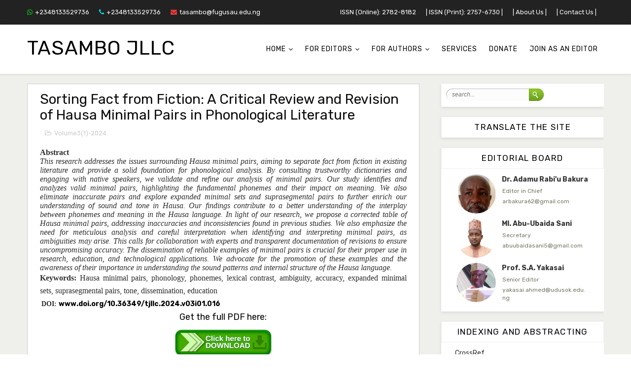

--- FILE ---
content_type: text/javascript; charset=UTF-8
request_url: https://www.tasambo.com/feeds/posts/default/6672050008811140223?alt=json&callback=jQuery112405311583450938138_1769302351322&_=1769302351323
body_size: 2465
content:
// API callback
jQuery112405311583450938138_1769302351322({"version":"1.0","encoding":"UTF-8","entry":{"xmlns":"http://www.w3.org/2005/Atom","xmlns$blogger":"http://schemas.google.com/blogger/2008","xmlns$georss":"http://www.georss.org/georss","xmlns$gd":"http://schemas.google.com/g/2005","xmlns$thr":"http://purl.org/syndication/thread/1.0","id":{"$t":"tag:blogger.com,1999:blog-5619940325760395207.post-6672050008811140223"},"published":{"$t":"2024-02-16T12:11:00.000-08:00"},"updated":{"$t":"2024-02-16T12:11:36.584-08:00"},"category":[{"scheme":"http://www.blogger.com/atom/ns#","term":"Volume3(1)-2024"}],"title":{"type":"text","$t":"Sorting Fact from Fiction: A Critical Review and Revision of Hausa Minimal Pairs in Phonological Literature"},"content":{"type":"html","$t":"\u003Cp class=\"MsoNormal\" style=\"background: white; line-height: normal; mso-outline-level: 2; text-align: justify;\"\u003E\u003Cb\u003E\u003Cspan style=\"font-family: \u0026quot;Book Antiqua\u0026quot;, serif; font-size: 12pt;\"\u003EAbstract\u003C\/span\u003E\u003C\/b\u003E\u003Cb\u003E\u003Cspan style=\"font-family: \u0026quot;Book Antiqua\u0026quot;,serif; font-size: 12.0pt; mso-bidi-font-family: \u0026quot;Times New Roman\u0026quot;; mso-bidi-theme-font: major-bidi;\"\u003E\u003Co:p\u003E\u003C\/o:p\u003E\u003C\/span\u003E\u003C\/b\u003E\u003C\/p\u003E\u003Cp class=\"MsoNormal\" style=\"background: white; line-height: normal; mso-outline-level: 2; text-align: justify;\"\u003E\u003Ci\u003E\u003Cspan style=\"font-family: \u0026quot;Book Antiqua\u0026quot;, serif; font-size: 12pt;\"\u003EThis research addresses the issues surrounding\nHausa minimal pairs, aiming to separate fact from fiction in existing\nliterature and provide a solid foundation for phonological analysis. By\nconsulting trustworthy dictionaries and engaging with native speakers, we\nvalidate and refine our analysis of minimal pairs. Our study identifies and\nanalyzes valid minimal pairs, highlighting the fundamental phonemes and their\nimpact on meaning. We also eliminate inaccurate pairs and explore expanded\nminimal sets and suprasegmental pairs to further enrich our understanding of\nsound and tone in Hausa. Our findings contribute to a better understanding of\nthe interplay between phonemes and meaning in the Hausa language.\u003C\/span\u003E\u003C\/i\u003E\u003Ci\u003E\u003Cspan style=\"font-family: \u0026quot;Book Antiqua\u0026quot;, serif; font-size: 12pt;\"\u003E \u003C\/span\u003E\u003C\/i\u003E\u003Ci\u003E\u003Cspan style=\"font-family: \u0026quot;Book Antiqua\u0026quot;, serif; font-size: 12pt;\"\u003EIn light\nof our research, we propose a corrected table of Hausa minimal pairs,\naddressing inaccuracies and inconsistencies found in previous studies. We also\nemphasize the need for meticulous analysis and careful interpretation when\nidentifying and interpreting minimal pairs, as ambiguities may arise. This\ncalls for collaboration with experts and transparent documentation of revisions\nto ensure uncompromising accuracy.\u003C\/span\u003E\u003C\/i\u003E\u003Ci\u003E\u003Cspan style=\"font-family: \u0026quot;Book Antiqua\u0026quot;, serif; font-size: 12pt;\"\u003E \u003C\/span\u003E\u003C\/i\u003E\u003Ci\u003E\u003Cspan style=\"font-family: \u0026quot;Book Antiqua\u0026quot;, serif; font-size: 12pt;\"\u003EThe dissemination of reliable examples of\nminimal pairs is crucial for their proper use in research, education, and\ntechnological applications. We advocate for the promotion of these examples and\nthe awareness of their importance in understanding the sound patterns and\ninternal structure of the Hausa language.\u003C\/span\u003E\u003C\/i\u003E\u003Ci\u003E\u003Cspan style=\"font-family: \u0026quot;Book Antiqua\u0026quot;,serif; font-size: 12.0pt; mso-bidi-font-family: \u0026quot;Times New Roman\u0026quot;; mso-bidi-theme-font: major-bidi;\"\u003E\u003Co:p\u003E\u003C\/o:p\u003E\u003C\/span\u003E\u003C\/i\u003E\u003C\/p\u003E\u003Cp\u003E\n\n\n\n\u003Cb\u003E\u003Cspan style=\"font-family: \u0026quot;Book Antiqua\u0026quot;,serif; font-size: 12.0pt; line-height: 115%; mso-ansi-language: EN-US; mso-bidi-font-family: \u0026quot;Times New Roman\u0026quot;; mso-bidi-language: AR-SA; mso-bidi-theme-font: major-bidi; mso-fareast-font-family: Calibri; mso-fareast-language: EN-US; mso-fareast-theme-font: minor-latin;\"\u003EKeywords:\u003C\/span\u003E\u003C\/b\u003E\u003Cspan style=\"font-family: \u0026quot;Book Antiqua\u0026quot;,serif; font-size: 12.0pt; line-height: 115%; mso-ansi-language: EN-US; mso-bidi-font-family: \u0026quot;Times New Roman\u0026quot;; mso-bidi-language: AR-SA; mso-bidi-theme-font: major-bidi; mso-fareast-font-family: Calibri; mso-fareast-language: EN-US; mso-fareast-theme-font: minor-latin;\"\u003E Hausa minimal pairs,\nphonology, phonemes, lexical contrast, ambiguity, accuracy, expanded minimal\nsets, suprasegmental pairs, tone, dissemination, education\u003C\/span\u003E\u003C\/p\u003E\u003Cp\u003E\u0026nbsp;\u003Cb style=\"text-align: justify;\"\u003E\u003Cspan style=\"font-family: Book Antiqua, serif;\"\u003EDOI:\u0026nbsp;\u003C\/span\u003E\u003Ca href=\"http:\/\/www.doi.org\/10.36349\/tjllc.2024.v03i01.040\" style=\"text-align: left;\"\u003Ewww.doi.org\/10.36349\/tjllc.2024.v03i01.016\u003C\/a\u003E\u003C\/b\u003E\u003C\/p\u003E\u003Cdiv class=\"separator\" style=\"clear: both; text-align: center;\"\u003E\u003Cspan style=\"font-size: large; text-align: left;\"\u003E\u003Ca href=\"https:\/\/drive.google.com\/file\/d\/1J1Z3jju4KRDgl8_ryoEShUFfnYlTJWiD\/view?usp=sharing\" target=\"_blank\"\u003EGet the full PDF here:\u003C\/a\u003E\u003C\/span\u003E\u003C\/div\u003E\u003Cdiv class=\"separator\" style=\"clear: both; text-align: center;\"\u003E\u003Cspan style=\"margin-left: 1em; margin-right: 1em;\"\u003E\u003Ca href=\"https:\/\/drive.google.com\/file\/d\/1J1Z3jju4KRDgl8_ryoEShUFfnYlTJWiD\/view?usp=sharing\" target=\"_blank\"\u003E\u003Cimg border=\"0\" data-original-height=\"233\" data-original-width=\"800\" height=\"58\" src=\"https:\/\/blogger.googleusercontent.com\/img\/b\/R29vZ2xl\/AVvXsEic1G5DSr9a1QPeNU7_jkj1XhB30C-sBou-RuEj8Hv_Mhtcxpw_09jHZi-cUaG1-IbOaTpAhMfC7WeTK_5_gC92dJ2LQk1bkCIbRGm1DvdidrIiqfD-wBmQGygl_bRw2Ku_CDUC1Sp4nc0OIVS5bF4wgFWGOt0KdT7X6hwsTOmRjK-QYxx27p4NR6rAnw\/w200-h58\/Click%20to%20doanload.png\" width=\"200\" \/\u003E\u003C\/a\u003E\u003C\/span\u003E\u003C\/div\u003E\u003Cp\u003E\u003Cstrike\u003Eauthor\/Umar, M.A. \u0026amp; Muhammad, I.\u003C\/strike\u003E\u003C\/p\u003E\u003Cp\u003E\u003Cspan style=\"font-family: \u0026quot;Book Antiqua\u0026quot;,serif; font-size: 12.0pt; line-height: 115%; mso-ansi-language: EN-US; mso-bidi-font-family: \u0026quot;Times New Roman\u0026quot;; mso-bidi-language: AR-SA; mso-bidi-theme-font: major-bidi; mso-fareast-font-family: Calibri; mso-fareast-language: EN-US; mso-fareast-theme-font: minor-latin;\"\u003E\u003C\/span\u003E\u003C\/p\u003E\u003Cp\u003E\u003Cstrike\u003Ejournal\/Tasambo JLLC | 15 February 2024 |\u0026nbsp; Article\u0026nbsp;16\u003C\/strike\u003E\u003C\/p\u003E"},"link":[{"rel":"edit","type":"application/atom+xml","href":"https:\/\/www.blogger.com\/feeds\/5619940325760395207\/posts\/default\/6672050008811140223"},{"rel":"self","type":"application/atom+xml","href":"https:\/\/www.blogger.com\/feeds\/5619940325760395207\/posts\/default\/6672050008811140223"},{"rel":"alternate","type":"text/html","href":"https:\/\/www.tasambo.com\/2024\/02\/sorting-fact-from-fiction-critical.html","title":"Sorting Fact from Fiction: A Critical Review and Revision of Hausa Minimal Pairs in Phonological Literature"}],"author":[{"name":{"$t":"Abu-Ubaida Sani"},"uri":{"$t":"http:\/\/www.blogger.com\/profile\/01236994078767941512"},"email":{"$t":"noreply@blogger.com"},"gd$image":{"rel":"http://schemas.google.com/g/2005#thumbnail","width":"32","height":"32","src":"\/\/blogger.googleusercontent.com\/img\/b\/R29vZ2xl\/AVvXsEhzEFJ6iltgAVuVoHb1wCix2wr2wYDznY1rBJS0P-ImtfsqTn07UKf018vpKbSc0mMrTmz2KHZPStRM7ZFcM4hdxqIoD3SjO6geW8nPQLgF-zcwXIf6p5QlYKrKEN3ZaBf6yCqN_dRoPX_4QPB_ZQzB6N6tVVb7YuYVeyrN_-hRZIznV2I\/s220\/Versio.png"}}],"media$thumbnail":{"xmlns$media":"http://search.yahoo.com/mrss/","url":"https:\/\/blogger.googleusercontent.com\/img\/b\/R29vZ2xl\/AVvXsEic1G5DSr9a1QPeNU7_jkj1XhB30C-sBou-RuEj8Hv_Mhtcxpw_09jHZi-cUaG1-IbOaTpAhMfC7WeTK_5_gC92dJ2LQk1bkCIbRGm1DvdidrIiqfD-wBmQGygl_bRw2Ku_CDUC1Sp4nc0OIVS5bF4wgFWGOt0KdT7X6hwsTOmRjK-QYxx27p4NR6rAnw\/s72-w200-h58-c\/Click%20to%20doanload.png","height":"72","width":"72"}}});

--- FILE ---
content_type: text/javascript; charset=UTF-8
request_url: https://www.tasambo.com/feeds/posts/default/-/Volume3(1)-2024?alt=json-in-script&max-results=3&callback=jQuery112405311583450938138_1769302351324&_=1769302351325
body_size: 5300
content:
// API callback
jQuery112405311583450938138_1769302351324({"version":"1.0","encoding":"UTF-8","feed":{"xmlns":"http://www.w3.org/2005/Atom","xmlns$openSearch":"http://a9.com/-/spec/opensearchrss/1.0/","xmlns$blogger":"http://schemas.google.com/blogger/2008","xmlns$georss":"http://www.georss.org/georss","xmlns$gd":"http://schemas.google.com/g/2005","xmlns$thr":"http://purl.org/syndication/thread/1.0","id":{"$t":"tag:blogger.com,1999:blog-5619940325760395207"},"updated":{"$t":"2026-01-19T16:04:49.238-08:00"},"category":[{"term":"Sa'idu Faru Conference Proceedings"},{"term":"Volume3(1)-2024"},{"term":"Volume3(2)-2024"},{"term":"Volume2(1)-2023a"},{"term":"Volume1(1)-2022"},{"term":"Volume4(2)-2025"},{"term":"Volume4(1)-2025"},{"term":"Volume2(2)-2023a"},{"term":"Call For Papers"},{"term":"Announcements"}],"title":{"type":"text","$t":"Tasambo JLLC"},"subtitle":{"type":"html","$t":"Tasambo Journal of Language, Literature, and Culture is a peer-reviewed journal of the Department of Languages and Cultures, Federal University Gusau, Zamfara State, Nigeria. The Editorial Board of the journal welcomes unpublished scholarly articles and articulated book reviews from interested scholars and researchers in the academia. The journal is published biannually. As an indexed journal, however, it is published both online and in print forms."},"link":[{"rel":"http://schemas.google.com/g/2005#feed","type":"application/atom+xml","href":"https:\/\/www.tasambo.com\/feeds\/posts\/default"},{"rel":"self","type":"application/atom+xml","href":"https:\/\/www.blogger.com\/feeds\/5619940325760395207\/posts\/default\/-\/Volume3%281%29-2024?alt=json-in-script\u0026max-results=3"},{"rel":"alternate","type":"text/html","href":"https:\/\/www.tasambo.com\/search\/label\/Volume3%281%29-2024"},{"rel":"hub","href":"http://pubsubhubbub.appspot.com/"},{"rel":"next","type":"application/atom+xml","href":"https:\/\/www.blogger.com\/feeds\/5619940325760395207\/posts\/default\/-\/Volume3%281%29-2024\/-\/Volume3%281%29-2024?alt=json-in-script\u0026start-index=4\u0026max-results=3"}],"author":[{"name":{"$t":"Abu-Ubaida Sani"},"uri":{"$t":"http:\/\/www.blogger.com\/profile\/01236994078767941512"},"email":{"$t":"noreply@blogger.com"},"gd$image":{"rel":"http://schemas.google.com/g/2005#thumbnail","width":"32","height":"32","src":"\/\/blogger.googleusercontent.com\/img\/b\/R29vZ2xl\/AVvXsEhzEFJ6iltgAVuVoHb1wCix2wr2wYDznY1rBJS0P-ImtfsqTn07UKf018vpKbSc0mMrTmz2KHZPStRM7ZFcM4hdxqIoD3SjO6geW8nPQLgF-zcwXIf6p5QlYKrKEN3ZaBf6yCqN_dRoPX_4QPB_ZQzB6N6tVVb7YuYVeyrN_-hRZIznV2I\/s220\/Versio.png"}}],"generator":{"version":"7.00","uri":"http://www.blogger.com","$t":"Blogger"},"openSearch$totalResults":{"$t":"54"},"openSearch$startIndex":{"$t":"1"},"openSearch$itemsPerPage":{"$t":"3"},"entry":[{"id":{"$t":"tag:blogger.com,1999:blog-5619940325760395207.post-9034625898931080462"},"published":{"$t":"2024-09-19T07:50:00.000-07:00"},"updated":{"$t":"2024-09-19T07:50:47.656-07:00"},"category":[{"scheme":"http://www.blogger.com/atom/ns#","term":"Volume3(1)-2024"}],"title":{"type":"text","$t":"Kowane Bakin Wuta Da Nasa Hayaƙi: Nazarin Shigar Giragizai Tsakanin Kore Da Ajawo A Sakkwato"},"content":{"type":"html","$t":"\u003Cdiv\u003E\u003Cp class=\"MsoNormal\" style=\"text-align: justify; text-justify: inter-ideograph;\"\u003E\u003Cb\u003E\u003Cspan lang=\"HA\" style=\"color: #002060; font-family: \u0026quot;Book Antiqua\u0026quot;,serif; font-size: 14.0pt; line-height: 115%; mso-ansi-language: HA; mso-bidi-font-family: \u0026quot;Times New Roman\u0026quot;;\"\u003ETsakure\u003C\/span\u003E\u003C\/b\u003E\u003Cb\u003E\u003Cspan style=\"color: #002060; font-family: \u0026quot;Book Antiqua\u0026quot;,serif; font-size: 11.5pt; line-height: 115%; mso-bidi-font-family: \u0026quot;Times New Roman\u0026quot;;\"\u003E:\u003C\/span\u003E\u003C\/b\u003E\u003Cspan style=\"font-family: \u0026quot;Book Antiqua\u0026quot;,serif; font-size: 9.5pt; line-height: 115%; mso-bidi-font-family: \u0026quot;Times New Roman\u0026quot;;\"\u003E\u0026nbsp;\u003C\/span\u003E\u003C\/p\u003E\u003Cp class=\"MsoNormal\" style=\"text-align: justify; text-justify: inter-ideograph;\"\u003E\u003Ci\u003E\u003Cspan style=\"font-family: \u0026quot;Book Antiqua\u0026quot;, serif; line-height: 115%;\"\u003EKore\nda Ajawo sunansu ya sha bamban, amma da yawa idan aka nemi bayani game da su,\nsai a \u003C\/span\u003E\u003C\/i\u003E\u003Ci\u003E\u003Cspan style=\"font-family: \u0026quot;Times New Roman\u0026quot;, serif; line-height: 115%;\"\u003Eɗ\u003C\/span\u003E\u003C\/i\u003E\u003Ci\u003E\u003Cspan style=\"font-family: \u0026quot;Book Antiqua\u0026quot;, serif; line-height: 115%;\"\u003Eauko bayanin kore a \u003C\/span\u003E\u003C\/i\u003E\u003Ci\u003E\u003Cspan style=\"font-family: \u0026quot;Times New Roman\u0026quot;, serif; line-height: 115%;\"\u003Eɗ\u003C\/span\u003E\u003C\/i\u003E\u003Ci\u003E\u003Cspan style=\"font-family: \u0026quot;Book Antiqua\u0026quot;, serif; line-height: 115%;\"\u003Eora\nkan ajawo ko a \u003C\/span\u003E\u003C\/i\u003E\u003Ci\u003E\u003Cspan style=\"font-family: \u0026quot;Times New Roman\u0026quot;, serif; line-height: 115%;\"\u003Eɗ\u003C\/span\u003E\u003C\/i\u003E\u003Ci\u003E\u003Cspan style=\"font-family: \u0026quot;Book Antiqua\u0026quot;, serif; line-height: 115%;\"\u003Eauko bayanin ajawo a \u003C\/span\u003E\u003C\/i\u003E\u003Ci\u003E\u003Cspan style=\"font-family: \u0026quot;Times New Roman\u0026quot;, serif; line-height: 115%;\"\u003Eɗ\u003C\/span\u003E\u003C\/i\u003E\u003Ci\u003E\u003Cspan style=\"font-family: \u0026quot;Book Antiqua\u0026quot;, serif; line-height: 115%;\"\u003Eora\nkan kore. Hakan ya nuna mafi yawan mutane bugu \u003C\/span\u003E\u003C\/i\u003E\u003Ci\u003E\u003Cspan style=\"font-family: \u0026quot;Times New Roman\u0026quot;, serif; line-height: 115%;\"\u003Eɗ\u003C\/span\u003E\u003C\/i\u003E\u003Ci\u003E\u003Cspan style=\"font-family: \u0026quot;Book Antiqua\u0026quot;, serif; line-height: 115%;\"\u003Eaya suke yi masu. Domin nuna wa jama’a\ncewa kowane bakin wuta da nasa haya\u003C\/span\u003E\u003C\/i\u003E\u003Ci\u003E\u003Cspan style=\"font-family: Cambria, serif; line-height: 115%;\"\u003Eƙ\u003C\/span\u003E\u003C\/i\u003E\u003Ci\u003E\u003Cspan style=\"font-family: \u0026quot;Book Antiqua\u0026quot;, serif; line-height: 115%;\"\u003Ein,\nwannan ma\u003C\/span\u003E\u003C\/i\u003E\u003Ci\u003E\u003Cspan style=\"font-family: Cambria, serif; line-height: 115%;\"\u003Eƙ\u003C\/span\u003E\u003C\/i\u003E\u003Ci\u003E\u003Cspan style=\"font-family: \u0026quot;Book Antiqua\u0026quot;, serif; line-height: 115%;\"\u003Eala\nza ta yi \u003C\/span\u003E\u003C\/i\u003E\u003Ci\u003E\u003Cspan style=\"font-family: Cambria, serif; line-height: 115%;\"\u003Eƙ\u003C\/span\u003E\u003C\/i\u003E\u003Ci\u003E\u003Cspan style=\"font-family: \u0026quot;Book Antiqua\u0026quot;, serif; line-height: 115%;\"\u003Eo\u003C\/span\u003E\u003C\/i\u003E\u003Ci\u003E\u003Cspan style=\"font-family: Cambria, serif; line-height: 115%;\"\u003Eƙ\u003C\/span\u003E\u003C\/i\u003E\u003Ci\u003E\u003Cspan style=\"font-family: \u0026quot;Book Antiqua\u0026quot;, serif; line-height: 115%;\"\u003Earin fito da abin ya bambanta kore da\najawo ta fuskar ma’ana da sigoginsu. A \u003C\/span\u003E\u003C\/i\u003E\u003Ci\u003E\u003Cspan style=\"font-family: \u0026quot;Times New Roman\u0026quot;, serif; line-height: 115%;\"\u003Eɓ\u003C\/span\u003E\u003C\/i\u003E\u003Ci\u003E\u003Cspan style=\"font-family: \u0026quot;Book Antiqua\u0026quot;, serif; line-height: 115%;\"\u003Eangaern tattara bayanai kuma bayan\nnazarin gudunmuwar manazarta ta rubuce-rubucensu game da mau’du’in da ake\nbincike a\u003C\/span\u003E\u003C\/i\u003E\u003Ci\u003E\u003Cspan style=\"font-family: \u0026quot;Book Antiqua\u0026quot;, serif; line-height: 115%;\"\u003E \u003C\/span\u003E\u003C\/i\u003E\u003Ci\u003E\u003Cspan style=\"font-family: \u0026quot;Book Antiqua\u0026quot;, serif; line-height: 115%;\"\u003Ekai,\nan kuma yi amfani da ziyarar gani da ido da hira da tattaunawa da masu\nruwa-da-tsaki game da wa\u003C\/span\u003E\u003C\/i\u003E\u003Ci\u003E\u003Cspan style=\"font-family: \u0026quot;Times New Roman\u0026quot;, serif; line-height: 115%;\"\u003Eɗ\u003C\/span\u003E\u003C\/i\u003E\u003Ci\u003E\u003Cspan style=\"font-family: \u0026quot;Book Antiqua\u0026quot;, serif; line-height: 115%;\"\u003Eannan sana’o’in. Kore da ajawo dukansu a\nbisa tafarkin wayo da dabara suke, saboda haka an \u003C\/span\u003E\u003C\/i\u003E\u003Ci\u003E\u003Cspan style=\"font-family: \u0026quot;Times New Roman\u0026quot;, serif; line-height: 115%;\"\u003Eɗ\u003C\/span\u003E\u003C\/i\u003E\u003Ci\u003E\u003Cspan style=\"font-family: \u0026quot;Book Antiqua\u0026quot;, serif; line-height: 115%;\"\u003Eora\nwannan ma\u003C\/span\u003E\u003C\/i\u003E\u003Ci\u003E\u003Cspan style=\"font-family: Cambria, serif; line-height: 115%;\"\u003Eƙ\u003C\/span\u003E\u003C\/i\u003E\u003Ci\u003E\u003Cspan style=\"font-family: \u0026quot;Book Antiqua\u0026quot;, serif; line-height: 115%;\"\u003Eala\na bisa ra’in yaudara wanda wasu masana suka assasa (wato David J. Buller da\nJudee K. Baurgoon a shekarar 1996). Wannan ra’i ya fito da hanyoyin da\nmayaudara suke amfani da su domin su yi yaudara, kamar amfani da dabara da\nwayo. ‘Yankore da ‘yan’ajawo duk suna amfani da wa\u003C\/span\u003E\u003C\/i\u003E\u003Ci\u003E\u003Cspan style=\"font-family: \u0026quot;Times New Roman\u0026quot;, serif; line-height: 115%;\"\u003Eɗ\u003C\/span\u003E\u003C\/i\u003E\u003Ci\u003E\u003Cspan style=\"font-family: \u0026quot;Book Antiqua\u0026quot;, serif; line-height: 115%;\"\u003Eannan\nhanyoyin. Binciken kuma zai yi magana akan wuraren da kore da ajawo suka\nbambanta da kuma dalilin bambantarsu, sannan kuma a yi magana a kan inda suka\nyi kama da juna. Sakamakon binciken zai fito da yadda ‘yankore da ‘yan’ajawo\nsuke gudanar da har\u003C\/span\u003E\u003C\/i\u003E\u003Ci\u003E\u003Cspan style=\"font-family: Cambria, serif; line-height: 115%;\"\u003Eƙ\u003C\/span\u003E\u003C\/i\u003E\u003Ci\u003E\u003Cspan style=\"font-family: \u0026quot;Book Antiqua\u0026quot;, serif; line-height: 115%;\"\u003Eallarsu\ndomin jama’a su kauce wa fa\u003C\/span\u003E\u003C\/i\u003E\u003Ci\u003E\u003Cspan style=\"font-family: \u0026quot;Times New Roman\u0026quot;, serif; line-height: 115%;\"\u003Eɗ\u003C\/span\u003E\u003C\/i\u003E\u003Ci\u003E\u003Cspan style=\"font-family: \u0026quot;Book Antiqua\u0026quot;, serif; line-height: 115%;\"\u003Eawa tarkonsu.\u003Co:p\u003E\u003C\/o:p\u003E\u003C\/span\u003E\u003C\/i\u003E\u003C\/p\u003E\u003C\/div\u003E\u003Cdiv\u003E\u003Cp\u003E\u003Cb style=\"text-align: justify;\"\u003E\u003Cspan style=\"font-family: Book Antiqua, serif;\"\u003EDOI:\u0026nbsp;\u003C\/span\u003E\u003Ca href=\"http:\/\/www.doi.org\/10.36349\/tjllc.2024.v03i01.040\" style=\"text-align: left;\"\u003Ewww.doi.org\/10.36349\/tjllc.2024.v03i02.032\u003Cspan\u003E\u003C\/span\u003E\u003C\/a\u003E\u003C\/b\u003E\u003C\/p\u003E\u003Ca name='more'\u003E\u003C\/a\u003E\u003Cp\u003E\u003C\/p\u003E\u003Cdiv class=\"separator\" style=\"clear: both; text-align: center;\"\u003E\u003Cspan style=\"font-size: large; text-align: left;\"\u003E\u003Ca href=\"https:\/\/drive.google.com\/file\/d\/1gAhyJbid5iJSyJntm4BL_wRXod2b0WHD\/view?usp=sharing\" target=\"_blank\"\u003EGet the full PDF here:\u003C\/a\u003E\u003C\/span\u003E\u003C\/div\u003E\u003Cdiv class=\"separator\" style=\"clear: both; text-align: center;\"\u003E\u003Cspan style=\"margin-left: 1em; margin-right: 1em;\"\u003E\u003Ca href=\"https:\/\/drive.google.com\/file\/d\/1gAhyJbid5iJSyJntm4BL_wRXod2b0WHD\/view?usp=sharing\" target=\"_blank\"\u003E\u003Cimg border=\"0\" data-original-height=\"233\" data-original-width=\"800\" height=\"58\" src=\"https:\/\/blogger.googleusercontent.com\/img\/b\/R29vZ2xl\/AVvXsEic1G5DSr9a1QPeNU7_jkj1XhB30C-sBou-RuEj8Hv_Mhtcxpw_09jHZi-cUaG1-IbOaTpAhMfC7WeTK_5_gC92dJ2LQk1bkCIbRGm1DvdidrIiqfD-wBmQGygl_bRw2Ku_CDUC1Sp4nc0OIVS5bF4wgFWGOt0KdT7X6hwsTOmRjK-QYxx27p4NR6rAnw\/w200-h58\/Click%20to%20doanload.png\" width=\"200\" \/\u003E\u003C\/a\u003E\u003C\/span\u003E\u003C\/div\u003E\u003Cp\u003E\u003Cstrike\u003Eauthor\/Buhari Lawali\u003C\/strike\u003E\u003C\/p\u003E\u003Cp\u003E\u003Cstrike\u003Ejournal\/Tasambo JLLC 3(2) | September 2024 |\u003C\/strike\u003E\u003C\/p\u003E\u003C\/div\u003E"},"link":[{"rel":"edit","type":"application/atom+xml","href":"https:\/\/www.blogger.com\/feeds\/5619940325760395207\/posts\/default\/9034625898931080462"},{"rel":"self","type":"application/atom+xml","href":"https:\/\/www.blogger.com\/feeds\/5619940325760395207\/posts\/default\/9034625898931080462"},{"rel":"alternate","type":"text/html","href":"https:\/\/www.tasambo.com\/2024\/09\/kowane-bakin-wuta-da-nasa-hayai-nazarin.html","title":"Kowane Bakin Wuta Da Nasa Hayaƙi: Nazarin Shigar Giragizai Tsakanin Kore Da Ajawo A Sakkwato"}],"author":[{"name":{"$t":"Abu-Ubaida Sani"},"uri":{"$t":"http:\/\/www.blogger.com\/profile\/01236994078767941512"},"email":{"$t":"noreply@blogger.com"},"gd$image":{"rel":"http://schemas.google.com/g/2005#thumbnail","width":"32","height":"32","src":"\/\/blogger.googleusercontent.com\/img\/b\/R29vZ2xl\/AVvXsEhzEFJ6iltgAVuVoHb1wCix2wr2wYDznY1rBJS0P-ImtfsqTn07UKf018vpKbSc0mMrTmz2KHZPStRM7ZFcM4hdxqIoD3SjO6geW8nPQLgF-zcwXIf6p5QlYKrKEN3ZaBf6yCqN_dRoPX_4QPB_ZQzB6N6tVVb7YuYVeyrN_-hRZIznV2I\/s220\/Versio.png"}}],"media$thumbnail":{"xmlns$media":"http://search.yahoo.com/mrss/","url":"https:\/\/blogger.googleusercontent.com\/img\/b\/R29vZ2xl\/AVvXsEic1G5DSr9a1QPeNU7_jkj1XhB30C-sBou-RuEj8Hv_Mhtcxpw_09jHZi-cUaG1-IbOaTpAhMfC7WeTK_5_gC92dJ2LQk1bkCIbRGm1DvdidrIiqfD-wBmQGygl_bRw2Ku_CDUC1Sp4nc0OIVS5bF4wgFWGOt0KdT7X6hwsTOmRjK-QYxx27p4NR6rAnw\/s72-w200-h58-c\/Click%20to%20doanload.png","height":"72","width":"72"}},{"id":{"$t":"tag:blogger.com,1999:blog-5619940325760395207.post-7329244375765177114"},"published":{"$t":"2024-09-19T07:41:00.000-07:00"},"updated":{"$t":"2024-09-19T07:41:13.317-07:00"},"category":[{"scheme":"http://www.blogger.com/atom/ns#","term":"Volume3(1)-2024"}],"title":{"type":"text","$t":"Paradoxe Des Faux-Amis Chez Les Etudiants Anglophones"},"content":{"type":"html","$t":"\u003Cp class=\"MsoNormal\" style=\"margin-bottom: 5.0pt; text-align: justify; text-justify: inter-ideograph;\"\u003E\u003Cb\u003E\u003Cspan lang=\"HA\" style=\"color: #002060; font-family: \u0026quot;Book Antiqua\u0026quot;,serif; font-size: 14.0pt; line-height: 115%; mso-ansi-language: HA; mso-bidi-font-family: \u0026quot;Times New Roman\u0026quot;;\"\u003ERésumé\u003C\/span\u003E\u003C\/b\u003E\u003Cb\u003E\u003Cspan style=\"color: #002060; font-family: \u0026quot;Book Antiqua\u0026quot;,serif; font-size: 11.5pt; line-height: 115%; mso-bidi-font-family: \u0026quot;Times New Roman\u0026quot;;\"\u003E:\u003C\/span\u003E\u003C\/b\u003E\u003Cspan style=\"font-family: \u0026quot;Book Antiqua\u0026quot;,serif; font-size: 9.5pt; line-height: 115%; mso-bidi-font-family: \u0026quot;Times New Roman\u0026quot;;\"\u003E\u0026nbsp;\u003C\/span\u003E\u003C\/p\u003E\u003Cp class=\"MsoNormal\" style=\"margin-bottom: 5.0pt; text-align: justify; text-justify: inter-ideograph;\"\u003E\u003Cspan style=\"font-family: \u0026quot;Book Antiqua\u0026quot;, serif; line-height: 115%;\"\u003ELe\nparadoxe des faux-amis parmi les étudiants anglophones fait référence à un défi\nlinguistique majeur où des mots de différentes langues semblent similaires mais\nont des significations différentes, ce qui peut entraîner des malentendus\npotentiels. Cette étude se concentre sur les apprenants anglophones du français\ndans les universités du centre-nord du Nigeria, explorant comment ces faux-amis\ninfluencent leur processus d'acquisition linguistique. Les faux-amis sont des\nmots qui partagent une forme similaire entre les langues mais diffèrent par\nleur signification, posant ainsi un défi unique dans l'apprentissage des\nlangues et la traduction. Cette recherche vise à examiner le concept de\nfaux-amis dans le contexte de la traduction et ses implications pour les\nétudiants. Définis dans les contextes linguistiques et d'apprentissage des\nlangues, les faux-amis sont connus pour leur potentiel à confondre les\napprenants en raison de leurs similitudes trompeuses. Comprendre leur formation\net leurs types, tels que les faux-amis totaux et partiels, est essentiel pour\nune éducation linguistique efficace. Méthodologiquement, cette étude adopte une\napproche qualitative ancrée dans la théorie de la sémantique lexicale, en\nutilisant des données empiriques issues des interactions linguistiques et des\nmalentendus des étudiants universitaires. En analysant ces exemples, l'étude à\nproposer des stratégies pour atténuer l'impact des faux-amis sur la maîtrise de\nla langue. En définitive, cette recherche contribue à une meilleure\ncompréhension des défis linguistiques dans les environnements multilingues,\nsoulignant l'importance de la sensibilisation et de l'interprétation précise\ndans l'éducation linguistique.\u003Co:p\u003E\u003C\/o:p\u003E\u003C\/span\u003E\u003C\/p\u003E\u003Cp\u003E\n\n\u003Cb\u003E\u003Cspan style=\"font-family: \u0026quot;Book Antiqua\u0026quot;, serif; line-height: 115%;\"\u003EMots-clés:\u003C\/span\u003E\u003C\/b\u003E\u003Cspan style=\"font-family: \u0026quot;Book Antiqua\u0026quot;, serif; line-height: 115%;\"\u003E\nfaux-amis, apprentissage des langues, traduction, sémantique lexicale,\nmultilinguisme\u003C\/span\u003E\u003C\/p\u003E\u003Cp\u003E\u003Cb style=\"text-align: justify;\"\u003E\u003Cspan style=\"font-family: Book Antiqua, serif;\"\u003EDOI:\u0026nbsp;\u003C\/span\u003E\u003Ca href=\"http:\/\/www.doi.org\/10.36349\/tjllc.2024.v03i01.040\" style=\"text-align: left;\"\u003Ewww.doi.org\/10.36349\/tjllc.2024.v03i02.036\u003Cspan\u003E\u003C\/span\u003E\u003C\/a\u003E\u003C\/b\u003E\u003C\/p\u003E\u003Ca name='more'\u003E\u003C\/a\u003E\u003Cp\u003E\u003C\/p\u003E\u003Cdiv class=\"separator\" style=\"clear: both; text-align: center;\"\u003E\u003Cspan style=\"font-size: large; text-align: left;\"\u003E\u003Ca href=\"https:\/\/drive.google.com\/file\/d\/11i_5rMJph50ZN3wen4LXAR7V5ExAX0Bc\/view?usp=sharing\" target=\"_blank\"\u003EGet the full PDF here:\u003C\/a\u003E\u003C\/span\u003E\u003C\/div\u003E\u003Cdiv class=\"separator\" style=\"clear: both; text-align: center;\"\u003E\u003Cspan style=\"margin-left: 1em; margin-right: 1em;\"\u003E\u003Ca href=\"https:\/\/drive.google.com\/file\/d\/11i_5rMJph50ZN3wen4LXAR7V5ExAX0Bc\/view?usp=sharing\" target=\"_blank\"\u003E\u003Cimg border=\"0\" data-original-height=\"233\" data-original-width=\"800\" height=\"58\" src=\"https:\/\/blogger.googleusercontent.com\/img\/b\/R29vZ2xl\/AVvXsEic1G5DSr9a1QPeNU7_jkj1XhB30C-sBou-RuEj8Hv_Mhtcxpw_09jHZi-cUaG1-IbOaTpAhMfC7WeTK_5_gC92dJ2LQk1bkCIbRGm1DvdidrIiqfD-wBmQGygl_bRw2Ku_CDUC1Sp4nc0OIVS5bF4wgFWGOt0KdT7X6hwsTOmRjK-QYxx27p4NR6rAnw\/w200-h58\/Click%20to%20doanload.png\" width=\"200\" \/\u003E\u003C\/a\u003E\u003C\/span\u003E\u003C\/div\u003E\u003Cp\u003E\u003Cstrike\u003Eauthor\/Sanni Grace Bunmi \u0026amp; Dinatu Iwala\u003C\/strike\u003E\u003C\/p\u003E\u003Cp\u003E\u003Cstrike\u003Ejournal\/Tasambo JLLC 3(2) | September 2024 |\u003C\/strike\u003E\u003C\/p\u003E"},"link":[{"rel":"edit","type":"application/atom+xml","href":"https:\/\/www.blogger.com\/feeds\/5619940325760395207\/posts\/default\/7329244375765177114"},{"rel":"self","type":"application/atom+xml","href":"https:\/\/www.blogger.com\/feeds\/5619940325760395207\/posts\/default\/7329244375765177114"},{"rel":"alternate","type":"text/html","href":"https:\/\/www.tasambo.com\/2024\/09\/paradoxe-des-faux-amis-chez-les.html","title":"Paradoxe Des Faux-Amis Chez Les Etudiants Anglophones"}],"author":[{"name":{"$t":"Abu-Ubaida Sani"},"uri":{"$t":"http:\/\/www.blogger.com\/profile\/01236994078767941512"},"email":{"$t":"noreply@blogger.com"},"gd$image":{"rel":"http://schemas.google.com/g/2005#thumbnail","width":"32","height":"32","src":"\/\/blogger.googleusercontent.com\/img\/b\/R29vZ2xl\/AVvXsEhzEFJ6iltgAVuVoHb1wCix2wr2wYDznY1rBJS0P-ImtfsqTn07UKf018vpKbSc0mMrTmz2KHZPStRM7ZFcM4hdxqIoD3SjO6geW8nPQLgF-zcwXIf6p5QlYKrKEN3ZaBf6yCqN_dRoPX_4QPB_ZQzB6N6tVVb7YuYVeyrN_-hRZIznV2I\/s220\/Versio.png"}}],"media$thumbnail":{"xmlns$media":"http://search.yahoo.com/mrss/","url":"https:\/\/blogger.googleusercontent.com\/img\/b\/R29vZ2xl\/AVvXsEic1G5DSr9a1QPeNU7_jkj1XhB30C-sBou-RuEj8Hv_Mhtcxpw_09jHZi-cUaG1-IbOaTpAhMfC7WeTK_5_gC92dJ2LQk1bkCIbRGm1DvdidrIiqfD-wBmQGygl_bRw2Ku_CDUC1Sp4nc0OIVS5bF4wgFWGOt0KdT7X6hwsTOmRjK-QYxx27p4NR6rAnw\/s72-w200-h58-c\/Click%20to%20doanload.png","height":"72","width":"72"}},{"id":{"$t":"tag:blogger.com,1999:blog-5619940325760395207.post-3601227799053240329"},"published":{"$t":"2024-02-16T16:56:00.000-08:00"},"updated":{"$t":"2024-02-16T16:56:07.194-08:00"},"category":[{"scheme":"http://www.blogger.com/atom/ns#","term":"Volume3(1)-2024"}],"title":{"type":"text","$t":"Hausa’s Ascent in Public Domains and the Fate of Kataf Cluster Languages "},"content":{"type":"html","$t":"\u003Cp class=\"MsoNormal\" style=\"line-height: normal;\"\u003E\u003Cb\u003E\u003Cspan style=\"font-family: \u0026quot;Book Antiqua\u0026quot;,serif; font-size: 12.0pt; mso-bidi-font-family: \u0026quot;Times New Roman\u0026quot;; mso-bidi-theme-font: major-bidi;\"\u003EAbstract\u003Co:p\u003E\u003C\/o:p\u003E\u003C\/span\u003E\u003C\/b\u003E\u003C\/p\u003E\u003Cp\u003E\n\n\u003C\/p\u003E\u003Cp class=\"MsoNormal\" style=\"line-height: normal; text-align: justify;\"\u003E\u003Cspan style=\"font-family: \u0026quot;Book Antiqua\u0026quot;,serif; font-size: 12.0pt; mso-bidi-font-family: \u0026quot;Times New Roman\u0026quot;; mso-bidi-theme-font: major-bidi;\"\u003EThis study investigated\nlanguage use in public domains among communities speaking Kataf cluster\nlanguages, focusing on the emerging trend of increased use of Hausa and the\nimplications. Guided by theories on language endangerment and multilingualism, the\nquantitative research design was adopted to investigate the phenomenon. A sub-section\nof a structured questionnaire (complemented by open-ended interviews) was used as\ninstrument(s) to generate the required data. The native speakers of the cluster’s\nmember languages were the research population. In keeping with the scientific\nresearch procedure, purposive random sampling was used as the technique to\nselect five hundred persons as the research informants, as it was not possible\nto reach all the persons that constituted the research population. The sample\ncomprised fifty persons from each of the ten ethnolinguistic groups covered by\nthe research (i.e. 50 persons x 10 groups = 500 informants). The desire to\nselect more enlightened persons who could read in-between the lines, i.e. persons\nwho knew the way language use practices should ideally be and understood how\nsuch practices appeared among the focused communities, was the rationale for\nemploying the chosen sampling technique. Thus, the sample comprised educated\nmales and females between the ages of 18 and 45 years, mostly civil servants\n(teachers, administrators, etc.) that possessed the Nigeria Certificate in\nEducation (NCE) or equivalents as minimum educational qualification.\nDescriptive statistics in the form of frequency and percentage distributions were\nemployed as the mode of data analysis. The data analyzed in tables (1) to (5) not\nonly revealed a gradual decline in the use of Kataf cluster languages in public\nsettings in favour of Hausa but also provided strong evidence for the\nendangerment of the affected languages, highlighting potential consequences for\ncultural identity, community cohesion, and wider linguistic diversity.\u003Co:p\u003E\u003C\/o:p\u003E\u003C\/span\u003E\u003C\/p\u003E\u003Cp\u003E\u0026nbsp;\u003Cb style=\"text-align: justify;\"\u003E\u003Cspan style=\"font-family: Book Antiqua, serif;\"\u003EDOI:\u0026nbsp;\u003C\/span\u003E\u003Ca href=\"http:\/\/www.doi.org\/10.36349\/tjllc.2024.v03i01.040\" style=\"text-align: left;\"\u003Ewww.doi.org\/10.36349\/tjllc.2024.v03i01.001\u003C\/a\u003E\u003C\/b\u003E\u003C\/p\u003E\u003Cdiv class=\"separator\" style=\"clear: both; text-align: center;\"\u003E\u003Cspan style=\"font-size: large; text-align: left;\"\u003E\u003Ca href=\"https:\/\/drive.google.com\/file\/d\/1c_TCgNIiXZopiQiZkK7ziCdOf8LjtsI2\/view?usp=sharing\" target=\"_blank\"\u003EGet the full PDF here:\u003C\/a\u003E\u003C\/span\u003E\u003C\/div\u003E\u003Cdiv class=\"separator\" style=\"clear: both; text-align: center;\"\u003E\u003Cspan style=\"margin-left: 1em; margin-right: 1em;\"\u003E\u003Ca href=\"https:\/\/drive.google.com\/file\/d\/1c_TCgNIiXZopiQiZkK7ziCdOf8LjtsI2\/view?usp=sharing\" target=\"_blank\"\u003E\u003Cimg border=\"0\" data-original-height=\"233\" data-original-width=\"800\" height=\"58\" src=\"https:\/\/blogger.googleusercontent.com\/img\/b\/R29vZ2xl\/AVvXsEic1G5DSr9a1QPeNU7_jkj1XhB30C-sBou-RuEj8Hv_Mhtcxpw_09jHZi-cUaG1-IbOaTpAhMfC7WeTK_5_gC92dJ2LQk1bkCIbRGm1DvdidrIiqfD-wBmQGygl_bRw2Ku_CDUC1Sp4nc0OIVS5bF4wgFWGOt0KdT7X6hwsTOmRjK-QYxx27p4NR6rAnw\/w200-h58\/Click%20to%20doanload.png\" width=\"200\" \/\u003E\u003C\/a\u003E\u003C\/span\u003E\u003C\/div\u003E\u003Cp\u003E\u003Cstrike\u003Eauthor\/Ibrahim Ahmed (PhD)\u003C\/strike\u003E\u003C\/p\u003E\u003Cp\u003E\u003Cstrike\u003Ejournal\/Tasambo JLLC | 15 February 2024 |\u0026nbsp; Article\u0026nbsp;01\u003C\/strike\u003E\u003C\/p\u003E"},"link":[{"rel":"edit","type":"application/atom+xml","href":"https:\/\/www.blogger.com\/feeds\/5619940325760395207\/posts\/default\/3601227799053240329"},{"rel":"self","type":"application/atom+xml","href":"https:\/\/www.blogger.com\/feeds\/5619940325760395207\/posts\/default\/3601227799053240329"},{"rel":"alternate","type":"text/html","href":"https:\/\/www.tasambo.com\/2024\/02\/hausas-ascent-in-public-domains-and.html","title":"Hausa’s Ascent in Public Domains and the Fate of Kataf Cluster Languages "}],"author":[{"name":{"$t":"Abu-Ubaida Sani"},"uri":{"$t":"http:\/\/www.blogger.com\/profile\/01236994078767941512"},"email":{"$t":"noreply@blogger.com"},"gd$image":{"rel":"http://schemas.google.com/g/2005#thumbnail","width":"32","height":"32","src":"\/\/blogger.googleusercontent.com\/img\/b\/R29vZ2xl\/AVvXsEhzEFJ6iltgAVuVoHb1wCix2wr2wYDznY1rBJS0P-ImtfsqTn07UKf018vpKbSc0mMrTmz2KHZPStRM7ZFcM4hdxqIoD3SjO6geW8nPQLgF-zcwXIf6p5QlYKrKEN3ZaBf6yCqN_dRoPX_4QPB_ZQzB6N6tVVb7YuYVeyrN_-hRZIznV2I\/s220\/Versio.png"}}],"media$thumbnail":{"xmlns$media":"http://search.yahoo.com/mrss/","url":"https:\/\/blogger.googleusercontent.com\/img\/b\/R29vZ2xl\/AVvXsEic1G5DSr9a1QPeNU7_jkj1XhB30C-sBou-RuEj8Hv_Mhtcxpw_09jHZi-cUaG1-IbOaTpAhMfC7WeTK_5_gC92dJ2LQk1bkCIbRGm1DvdidrIiqfD-wBmQGygl_bRw2Ku_CDUC1Sp4nc0OIVS5bF4wgFWGOt0KdT7X6hwsTOmRjK-QYxx27p4NR6rAnw\/s72-w200-h58-c\/Click%20to%20doanload.png","height":"72","width":"72"}}]}});